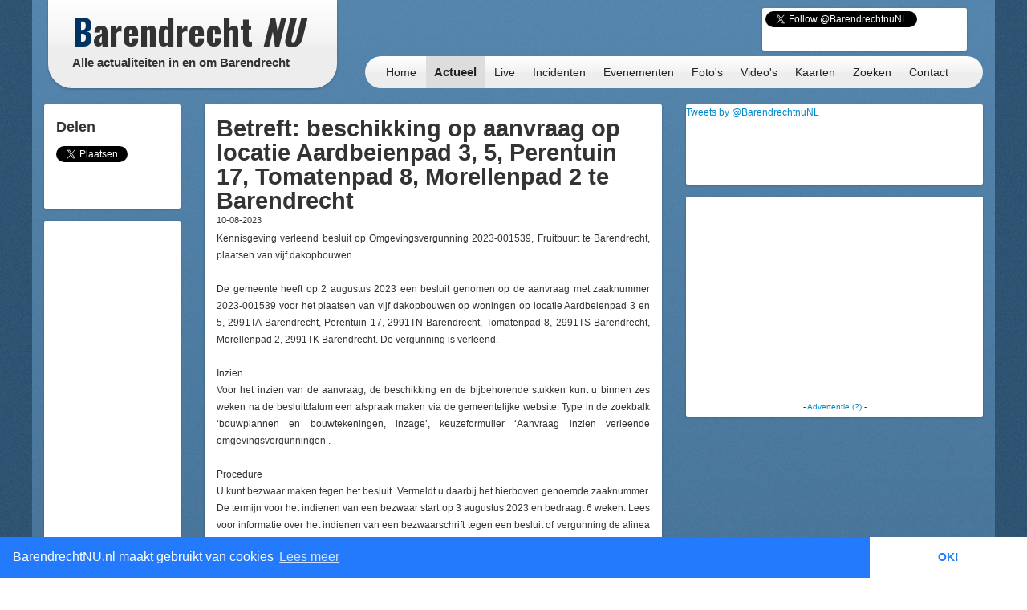

--- FILE ---
content_type: text/html; charset=utf-8
request_url: https://www.google.com/recaptcha/api2/aframe
body_size: 249
content:
<!DOCTYPE HTML><html><head><meta http-equiv="content-type" content="text/html; charset=UTF-8"></head><body><script nonce="OUNdvw3uM9oz8xvfYs6lcQ">/** Anti-fraud and anti-abuse applications only. See google.com/recaptcha */ try{var clients={'sodar':'https://pagead2.googlesyndication.com/pagead/sodar?'};window.addEventListener("message",function(a){try{if(a.source===window.parent){var b=JSON.parse(a.data);var c=clients[b['id']];if(c){var d=document.createElement('img');d.src=c+b['params']+'&rc='+(localStorage.getItem("rc::a")?sessionStorage.getItem("rc::b"):"");window.document.body.appendChild(d);sessionStorage.setItem("rc::e",parseInt(sessionStorage.getItem("rc::e")||0)+1);localStorage.setItem("rc::h",'1769809210878');}}}catch(b){}});window.parent.postMessage("_grecaptcha_ready", "*");}catch(b){}</script></body></html>